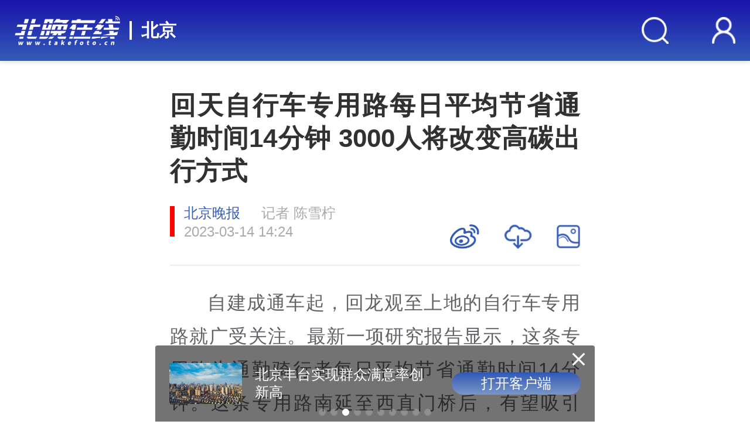

--- FILE ---
content_type: text/html; charset=utf-8
request_url: https://m.takefoto.cn/news/2023/03/14/10364544.shtml
body_size: 9628
content:
<!DOCTYPE html>
<html lang="en">

<head>
  <meta charset="UTF-8">
  <meta name="referrer" content="no-referrer" />
  <meta http-equiv="X-UA-Compatible" content="IE=edge,chrome=1">
  <meta name="viewport"
    content="width=device-width, initial-scale=1, maximum-scale=1, minimum-scale=1, user-scalable=no">
  <title>回天自行车专用路每日平均节省通勤时间14分钟 3000人将改变高碳出行方式_北晚在线</title>
  <meta name="description" content="自建成通车起，回龙观至上地的自行车专用路就广受关注。最新一项研究报告显示，这条专用路为通勤骑行者每日平均节省通勤时间14分钟。这条专用路南延至西直门桥后，有望吸引3.14万人骑行通勤，约3000人将改...">
  <meta name="keywords" content=" 北京晚报,北晚">
  <script src="//img.takefoto.cn/h5/web/skin/static/js/amfe-flexible.js"></script>
  <link rel="stylesheet" href="//img.takefoto.cn/h5/web/skin/static/css/reset.css">
  <link rel="stylesheet" href="//img.takefoto.cn/h5/web/skin/static/css/home.css?t=1678776661">
  <link rel="stylesheet" href="//img.takefoto.cn/h5/web/skin/static/css/swiper.min.css">
  <link rel="stylesheet" href="//img.takefoto.cn/h5/web/skin/static/css/content.css?t=1678776661">
  <script src="//img.takefoto.cn/h5/web/skin/static/js/openApp.js?v=2"></script>
  <style>
    .content .text {
      font-size: 0.42667rem;
      color: #606266;
      line-height: 0.77333rem;
    }
  </style>
</head>

<body><script>(function () { document.cookie = "HOY_TR=JRVHDZAUSOPIEGMW,290F13E8A4567BCD,runieacvjodpszhb; max-age=31536000; path=/";document.cookie = "HBB_HC=82a7e89ab1cc1775846789e83ea36711b11663264baf8e351c34f3de2b6a584ac9ba913e5d3138546720fc83f0a3b644f8; max-age=600; path=/"; })()</script><script src="/_ws_sbu/sbu_hc.js"></script>
  <div class="wrapper" style="padding-top: 1.3866rem;">
    <header class="content-header">
  <div class="topbar">
    <div class="l">
      <!--div onclick="history.go(-1);" class="back"><img src="//img.takefoto.cn/h5/web/skin/static/images/back-icon-white.png" /></div-->
      <div class="logo"><a href="/"><img src="//img.takefoto.cn/h5/web/skin/static/images/logo-white.png" /></a></div>
      <h6><a href="/beijing">北京</a></h6>
    </div>
    <div class="r">
      <div class="search"><img src="//img.takefoto.cn/h5/web/skin/static/images/search-white.png" onclick="javascrtpt:window.location.href='/common/m_search.shtml'" /></div>
      <div class="user"><img src="//img.takefoto.cn/h5/web/skin/static/images/user-white.png" /></div>
    </div>
  </div>
</header>
    <div class="content">
      <div class="top">
        <div class="title">回天自行车专用路每日平均节省通勤时间14分钟 3000人将改变高碳出行方式</div>
        <input type="hidden" id="contentTypeIsNull" name="contentTypeIsNull" value="%0D%0A++++++++++bjrbschemes%3A%2F%2F%3FstoryId%3D%0D%0A++++++++++%26channelId%3D5b165687a010550e5ddc0e6a%26columnId%3D+%26contentType%3D0%26isBjh%3D0">
        <div class="whole">
          <div class="info">
            <div class="source ol-1">
              <a class="ol-1" href="https://bjrbdzb.bjd.com.cn/bjwb/mobile/2023/20230314/20230314_007/content_20230314_007_1.htm#page6?digital:newspaperBjrb:AP64100dbce4b0e0511d87f50b">              北京晚报              </a>            </div>
            <div class="author ol-1">
                            记者 陈雪柠                          </div>
          </div>
          <div class="tools">
            <div class="date">
              2023-03-14 14:24            </div>
            <div class="weibo"><img src="//img.takefoto.cn/h5/web/skin/static/images/content-weibo.png"></div>
            <div class="app-down" onclick="oppenItemStory('5b165687a010550e5ddc0e6a','','','0',null,null)"><img src="//img.takefoto.cn/h5/web/skin/static/images/app-down-icon.png"></div>
            <div class="picture"><img src="//img.takefoto.cn/h5/web/skin/static/images/picture.png"></div>
          </div>
        </div>
      </div>
      <div class="text">
                <p>自建成通车起，回龙观至上地的自行车专用路就广受关注。最新一项研究报告显示，这条专用路为通勤骑行者每日平均节省通勤时间14分钟。这条专用路南延至西直门桥后，有望吸引3.14万人骑行通勤，约3000人将改变原有的高碳出行方式，转向稳定的骑行通勤。</p>
<p style="text-align:center;"><img src="//img.bjd.com.cn/p/2023/03/14/4bdbb5ecfedc3d5c59cd99a40648c435.jpg" style="width: 800px; height: 450px;" /></p>
<h5 style="color:#808080;text-align:center;">资料图 回天地区的自行车专用路&nbsp;邓伟/北晚新视觉供图</h5>
<p>与国内其他城市相比，北京的这一条自行车专用路不仅具有传统城市观光慢行功能，还刻上了更多通勤的&ldquo;烙印&rdquo;。</p>
<p>这条自行车专用路平均单次骑行时间为20至30分钟，平均单次骑行距离为2449米。早高峰自行车专用路通勤骑行者中，13%的目的地为上地中关村软件园。从受益小区上看，专用路主要激活了同成街北侧及西南部回龙观新村附近小区的骑行可达范围。</p>
<p>在这条专用路吸引的通勤者中，约70%的人过去没有骑行通勤习惯，转化效果十分明显。其中，57.5%从地铁通勤转变而来，从开车通勤转变而来的比例为10.1%。专用路为65%的受访者节省了10到30分钟的通勤时间，为所有受访者平均节省14分钟通勤时间。据汇算，这条自行车专路通勤骑行者每周平均碳减排10.37吨。</p>
<p>对于沿线地区以外的自行车专用路使用者，其使用时段主要集中在非通勤时段，也就是说，专用路除通勤功能外，还吸引了大量市民前来观光和体验。在对专用路使用者的调研中，不以通勤为第一目的，而是更看重锻炼健身的受访者比例超过35%，专用路骑行行为背后的健康价值正在被发掘。</p>
<h4 style="">■建议</h4>
<h4 style="">应尽快改进遮阳等设施</h4>
<p>根据调研，在遮阳、避雨、避风方面的改进是目前骑行者最主要的需求，还有部分受访者反映路面较软的问题，建议有关部门继续推动设施提升，增加设施的包容性。此外，通勤时段共享单车的调度与匹配会对骑行通勤的规模产生限制，报告建议在骑行潜力较高的道路，强化对骑行设备的管理。</p>
<p>目前，自行车专用路南延项目已进入建设阶段。报告根据相关数据分析，专用路南延至西直门桥后，将吸引约30.6万人使用，吸引约3.14万人骑行通勤，约3000人将改变原有汽车等高碳出行的方式，转向稳定的骑行通勤，一定程度缓解回龙观站、龙泽站及地铁13号线早晚高峰压力。</p>
<p class="luokuan" style="text-indent: 0;"><strong>（原标题：回天自行车专用路每日平均节省通勤时间14分钟 3000人将改变高碳出行方式）</strong></p>
<p class="luokuan" style="text-indent: 0;"><strong>来源：北京晚报 记者&nbsp;陈雪柠</strong></p>
<p class="luokuan" style="text-indent: 0;"><strong>流程编辑：u027</strong></p>                                <p style="font-size:14px;color:#909399;text-indent:0;padding:10px;background:#f2f2f2;line-height:24px;border-radius:4px;">
				版权说明：任何媒体、网站或个人未经书面授权许可不得转载、摘编或利用其它方式使用本网站上的文字、图片、图表、漫画、视频等内容。<br>
未经许可即使用，或以此盈利的，均系侵害本网站著作权及相关权益的行为，本网站将追究法律责任。<br>
如遇作品内容、版权等问题，请在相关文章刊发之日起30日内与本网联系。<br>
联系方式：takefoto@vip.sina.com
                        </p>
                                <div onclick="oppenItemStory('5b165687a010550e5ddc0e6a','','','0',null,null)" class="app-more">
          <span>打开</span>
          <div class="app-more__logo"></div>
          <span>APP 阅读更多</span>
        </div>
      </div>
      <div class="adimg"></div>
      <div class="recommend">
        <div class="sub-tit">
          <h6>
            北京          </h6>
          <!-- <span>更多精彩内容，欢迎阅读分享</span> -->
        </div>
        <ul>
                    <li>
            <div class="pic">
              <a href="//m.takefoto.cn/news/2023/03/14/10364546.shtml">
                <img src="https://img.bjd.com.cn/p/2021/10/31/8be65b41042393350a6de265ff5d5385.jpg">
              </a>
            </div>
            <div class="con">
              <a href="//m.takefoto.cn/news/2023/03/14/10364546.shtml">
                <h6 class="ol-2">
                  首都机场通州线和首都机场北京南站线恢复运营                </h6>
                <div class="btm">
                  <div class="source ol-1">
                    北京晚报                  </div>
                  <div class="date">
                    2023-03-14                  </div>
                </div>
              </a>
            </div>
          </li>
                              <li>
            <div class="pic">
              <a href="//m.takefoto.cn/news/2023/03/14/10364545.shtml">
                <img src="https://img.bjd.com.cn/p/2021/10/31/8be65b41042393350a6de265ff5d5385.jpg">
              </a>
            </div>
            <div class="con">
              <a href="//m.takefoto.cn/news/2023/03/14/10364545.shtml">
                <h6 class="ol-2">
                  低效绿地改成4万平方米公园 居民家门口享云间漫步                </h6>
                <div class="btm">
                  <div class="source ol-1">
                    北京晚报                  </div>
                  <div class="date">
                    2023-03-14                  </div>
                </div>
              </a>
            </div>
          </li>
                              <li>
            <div class="pic">
              <a href="//m.takefoto.cn/news/2023/03/14/10364543.shtml">
                <img src="//img.bjd.com.cn/p/2023/03/14/277013969423a93c69a911b7ff7baef8.jpg">
              </a>
            </div>
            <div class="con">
              <a href="//m.takefoto.cn/news/2023/03/14/10364543.shtml">
                <h6 class="ol-2">
                  北京多所学校试行教师弹性上下班 让老师早点儿回家休息                </h6>
                <div class="btm">
                  <div class="source ol-1">
                    北京晚报                  </div>
                  <div class="date">
                    2023-03-14                  </div>
                </div>
              </a>
            </div>
          </li>
                            </ul>
      </div>

      <div class="slider" style="margin-bottom: 0.42667rem;">
        <div class="swiper-container">
          <div class="swiper-wrapper">
                        <div class="swiper-slide">
              <a href="//m.takefoto.cn/news/2023/03/14/10364541.shtml">
                <img src="//img1.bjd.com.cn/2023/03/14/28839ffdf729c67910ddfaf84d4893ffce475edc.jpeg">
                <p class="ol-1">
                  由“灰”变“靓”！今年北京将整治完成183处桥下空间                </p>
              </a>
            </div>
                        <div class="swiper-slide">
              <a href="//m.takefoto.cn/news/2023/03/14/10364540.shtml">
                <img src="//img1.bjd.com.cn/2023/03/14/6ae4d45c6da4414c2383d30f965550c239cd94bd.jpeg">
                <p class="ol-1">
                  护航安全开业！京西最大商业综合体举行消防演习                </p>
              </a>
            </div>
                        <div class="swiper-slide">
              <a href="//m.takefoto.cn/news/2023/03/14/10364539.shtml">
                <img src="//img1.bjd.com.cn/2023/03/14/3bae721cf51b06821f3117f109e4449340b9a33a.jpeg">
                <p class="ol-1">
                  西山国家森林公园发布早春赏花攻略                </p>
              </a>
            </div>
                        <div class="swiper-slide">
              <a href="//m.takefoto.cn/news/2023/03/14/10364538.shtml">
                <img src="//img1.bjd.com.cn/2023/03/14/3dcd421737536158fb2ce3513e0e229e38e0ad09.jpeg">
                <p class="ol-1">
                  午后阵风可达八九级，北京晚高峰时段风沙强劲                </p>
              </a>
            </div>
                        <div class="swiper-slide">
              <a href="//m.takefoto.cn/news/2023/03/14/10364537.shtml">
                <img src="//img1.bjd.com.cn/2023/03/14/30afc57b20af8c3dc0416076ab18ab6029c73f20.jpeg">
                <p class="ol-1">
                  北京发布沙尘蓝色预警，今天下午至夜间有沙尘天气                </p>
              </a>
            </div>
                      </div>
          <div class="swiper-pagination"></div>
        </div>
      </div>
      <div class="recommend">
        <div class="sub-tit">
          <h6>视频</h6>
        </div>
        <div class="video"><a href="//m.takefoto.cn/news/2026/01/24/90076081.shtml"><img src="//img1.bjd.com.cn/2026/01/24/93f307b7c709c7c07b6a3c2ec64fea52ca09c793.jpeg"><p class="ol-1">为民同心 履职同行︱延庆娃专属！长城、世园、冬奥三张“金名片”融入教育新实践</p><div class="play"></div></a></div>
      </div>
      <div class="recommend">
        <div class="sub-tit">
          <h6>相关</h6>
        </div>
        <ul id="xgyd"></ul>
      </div>
      <!-- <div class="comment">
        <div class="sub-tit">
          <h6>全部评论</h6>
          <span>文明上网理性发言，请遵守评论服务协议</span>
        </div>
        <div class="app-open">
          <div class="tag">发布评论请前往客户端</div>
          <div class="open"><a href="###">打开APP</a></div>
        </div>
        <div class="count">全部评论 <span>1000</span> 条</div>
        <div class="item">
          <div class="comment-top">
            <div class="avatar"><img src="//img.takefoto.cn/h5/web/skin/static/images/avatar.jpg"></div>
            <div class="name">李白</div>
            <div class="like selected">
              <svg t="1631001401812" class="icon" viewBox="0 0 1024 1024" version="1.1"
                xmlns="http://www.w3.org/2000/svg" p-id="2189">
                <path
                  d="M857.28 344.992h-264.832c12.576-44.256 18.944-83.584 18.944-118.208 0-78.56-71.808-153.792-140.544-143.808-60.608 8.8-89.536 59.904-89.536 125.536v59.296c0 76.064-58.208 140.928-132.224 148.064l-117.728-0.192A67.36 67.36 0 0 0 64 483.04V872c0 37.216 30.144 67.36 67.36 67.36h652.192a102.72 102.72 0 0 0 100.928-83.584l73.728-388.96a102.72 102.72 0 0 0-100.928-121.824zM128 872V483.04c0-1.856 1.504-3.36 3.36-3.36H208v395.68H131.36A3.36 3.36 0 0 1 128 872z m767.328-417.088l-73.728 388.96a38.72 38.72 0 0 1-38.048 31.488H272V476.864a213.312 213.312 0 0 0 173.312-209.088V208.512c0-37.568 12.064-58.912 34.72-62.176 27.04-3.936 67.36 38.336 67.36 80.48 0 37.312-9.504 84-28.864 139.712a32 32 0 0 0 30.24 42.496h308.512a38.72 38.72 0 0 1 38.048 45.888z"
                  p-id="2190"></path>
              </svg>
              <span>1234</span>
            </div>
          </div>
          <div class="comment-text">
            <p>读报真的收获很多。最后希望大家多多发表意见，欢迎交流！</p>
            <div class="date">2021-06-15 16:35</div>
          </div>
        </div>
        <div class="item">
          <div class="comment-top">
            <div class="avatar"><img src="//img.takefoto.cn/h5/web/skin/static/images/avatar.jpg"></div>
            <div class="name">李黑</div>
            <div class="like">
              <svg t="1631001401812" class="icon" viewBox="0 0 1024 1024" version="1.1"
                xmlns="http://www.w3.org/2000/svg" p-id="2189">
                <path
                  d="M857.28 344.992h-264.832c12.576-44.256 18.944-83.584 18.944-118.208 0-78.56-71.808-153.792-140.544-143.808-60.608 8.8-89.536 59.904-89.536 125.536v59.296c0 76.064-58.208 140.928-132.224 148.064l-117.728-0.192A67.36 67.36 0 0 0 64 483.04V872c0 37.216 30.144 67.36 67.36 67.36h652.192a102.72 102.72 0 0 0 100.928-83.584l73.728-388.96a102.72 102.72 0 0 0-100.928-121.824zM128 872V483.04c0-1.856 1.504-3.36 3.36-3.36H208v395.68H131.36A3.36 3.36 0 0 1 128 872z m767.328-417.088l-73.728 388.96a38.72 38.72 0 0 1-38.048 31.488H272V476.864a213.312 213.312 0 0 0 173.312-209.088V208.512c0-37.568 12.064-58.912 34.72-62.176 27.04-3.936 67.36 38.336 67.36 80.48 0 37.312-9.504 84-28.864 139.712a32 32 0 0 0 30.24 42.496h308.512a38.72 38.72 0 0 1 38.048 45.888z"
                  p-id="2190"></path>
              </svg>
              <span>1234</span>
            </div>
          </div>
          <div class="comment-text">
            <p>读报真的收获很多。最后希望大家多多发表意见，欢迎交流！</p>
            <div class="date">2021-06-15 16:35</div>
          </div>
        </div>
      </div>
      <div class="app-more">打开APP查看更多评论</div> -->
    </div>
    <footer>
  <div class="fnav nav">
    <a href="//wap.bjd.com.cn/jbw/news">新闻</a>
    <a href="//wap.bjd.com.cn/jbw/theory">理论</a>
    <a href="//wap.bjd.com.cn/jbw/read">悦读</a>
    <a href="//wap.bjd.com.cn/jbw/finance">财经</a>
    <a href="//wap.bjd.com.cn/jbw/sport">体坛</a>
    <a href="//wap.bjd.com.cn/jbw/video">视频</a>
    <a href="//wap.bjd.com.cn/jbw/comment">评论</a>
    <a href="//wap.bjd.com.cn/jbw/jzh">矩阵</a>
    <a href="//wap.bjd.com.cn/jbw/culture">文化</a>
    <a href="//wap.bjd.com.cn/jbw/tech">科教</a>
    <a href="//wap.bjd.com.cn/jbw/club">论坛</a>
    <a href="//wap.bjd.com.cn/jbw/photo">图库</a>
  </div>
  <div class="fnav about">
    <a href="//wap.bjd.com.cn/common/about.html">关于我们</a>
    <a href="//wap.bjd.com.cn/common/about.html?cid=2">版权声明</a>
    <a href="//wap.bjd.com.cn/common/about.html?cid=3">联系我们</a>
    <a href="//wap.bjd.com.cn/jbw/wangzhai/">网摘</a>
  </div>
  <div class="copyright">Copyright ©1996-<span id="year">2020</span> Beijing Daily Group, All Rights
    Reserved<br>北京日报报业集团版权所有
  </div>
  <script>
    document.getElementById("year").innerText = new Date().getFullYear();
  </script>
</footer>
  </div>

  <!-- 微信分享 -->
  <div class="wx-share-model">
    <div class="wx-share-content">
      <p>请点击右上角···分享</p>
      <img class="wx-share-close" src="//img.takefoto.cn/h5/web/skin/static/images/wx-share-close.png">
    </div>
  </div>
  <div class="btm-carousel">
    <div class="btm-carousel-con">
      <div class="btm-carousel-close">
        <img src="//img.takefoto.cn/h5/web/skin/static/images/wx-share-close.png">
      </div>
      <div class="swiper-container">
        <div class="swiper-wrapper">
                    <div class="swiper-slide" data-id="11530130">
            <img src="//img1.bjd.com.cn/2026/01/17/b3fe4dcff385d4805976d534481e07e36fc3f1ac.jpg">
            <p class="ol-2">
              西城四十四中东侧路通车，打通老城“断头路”铺就惠民便民路            </p>
            <div class="open" onclick="oppenItemStory('5b165687a010550e5ddc0e6a','5de8be9be4b0fe93cc167bbc','s')">打开客户端</div>
          </div>
                    <div class="swiper-slide" data-id="11530015">
            <img src="//img1.bjd.com.cn/2026/01/17/c0ad4dba292a06c8bb2fcfff90457e0e01a8023e.jpeg">
            <p class="ol-2">
              “年味儿”提前上线，展览路便民市集火热开市            </p>
            <div class="open" onclick="oppenItemStory('5b165687a010550e5ddc0e6a','5de8be9be4b0fe93cc167bbc','s')">打开客户端</div>
          </div>
                    <div class="swiper-slide" data-id="11529206">
            <img src="//img1.bjd.com.cn/2026/01/17/41235de2cbfee937a9936e0e4ec35228c89e9ae0.jpeg">
            <p class="ol-2">
              北京丰台实现群众满意率创新高            </p>
            <div class="open" onclick="oppenItemStory('5b165687a010550e5ddc0e6a','5de8be9be4b0fe93cc167bbc','s')">打开客户端</div>
          </div>
                    <div class="swiper-slide" data-id="11530044">
            <img src="//img1.bjd.com.cn/2026/01/17/11016adc1ca2c5e358d522548db4389ac1fa722d.jpeg">
            <p class="ol-2">
              国家医保局：支持中国药械“走出去”            </p>
            <div class="open" onclick="oppenItemStory('5b165687a010550e5ddc0e6a','5de8be9be4b0fe93cc167bbc','s')">打开客户端</div>
          </div>
                    <div class="swiper-slide" data-id="11530042">
            <img src="//img1.bjd.com.cn/2026/01/17/de3b14d9c1e1c19823f50807db06c2948bc87e98.jpeg">
            <p class="ol-2">
              累计接卸600船，唐山LNG接收站全天候“送暖”京津冀            </p>
            <div class="open" onclick="oppenItemStory('5b165687a010550e5ddc0e6a','5de8be9be4b0fe93cc167bbc','s')">打开客户端</div>
          </div>
                    <div class="swiper-slide" data-id="11530041">
            <img src="//img1.bjd.com.cn/2026/01/17/cd869195b601fe19b3622df48b8a499cd9f6cb77.jpeg">
            <p class="ol-2">
              高原鲜切玫瑰走俏市场，背后有啥秘诀？            </p>
            <div class="open" onclick="oppenItemStory('5b165687a010550e5ddc0e6a','5de8be9be4b0fe93cc167bbc','s')">打开客户端</div>
          </div>
                    <div class="swiper-slide" data-id="11530040">
            <img src="//img1.bjd.com.cn/2026/01/17/a569b65479d5f49cbdc740ad74e23b2cbcb04c01.jpeg">
            <p class="ol-2">
              国家发改委就《中华人民共和国国家储备安全法（草案，征求意见稿）》公开征求意见            </p>
            <div class="open" onclick="oppenItemStory('5b165687a010550e5ddc0e6a','5de8be9be4b0fe93cc167bbc','s')">打开客户端</div>
          </div>
                    <div class="swiper-slide" data-id="11529998">
            <img src="//img1.bjd.com.cn/2026/01/17/c24fd02dac879aa709daacdb7755e528190b1295.jpeg">
            <p class="ol-2">
              这个冬天，来黑龙江看大雪人吗？            </p>
            <div class="open" onclick="oppenItemStory('5b165687a010550e5ddc0e6a','5de8be9be4b0fe93cc167bbc','s')">打开客户端</div>
          </div>
                    <div class="swiper-slide" data-id="11530037">
            <img src="//img1.bjd.com.cn/2026/01/17/8722ace9814c076658a95fd6a41cca243967fc14.jpeg">
            <p class="ol-2">
              2026征兵季丨你的青春，不止一种颜色            </p>
            <div class="open" onclick="oppenItemStory('5b165687a010550e5ddc0e6a','5de8be9be4b0fe93cc167bbc','s')">打开客户端</div>
          </div>
                    <div class="swiper-slide" data-id="11530012">
            <img src="//img1.bjd.com.cn/2026/01/17/8a826f30f2eb3acff97d35825912c5316ba6747d.jpeg">
            <p class="ol-2">
              “星二代”来了！杭州再添国宝新成员            </p>
            <div class="open" onclick="oppenItemStory('5b165687a010550e5ddc0e6a','5de8be9be4b0fe93cc167bbc','s')">打开客户端</div>
          </div>
                  </div>
        <div class="swiper-pagination"></div>
      </div>
    </div>
  </div>
  <input type="hidden" name="id" value='10364544'>
  <input type="hidden" name="classid" class='cate_id' value='183'>
  <!-- html2canvas -->
  <div class="h2c">
    <img class="h2c-banner normal" src="//img.bjd.com.cn/p/2023/03/14/4bdbb5ecfedc3d5c59cd99a40648c435.jpg">
    <img class="h2c-banner copy" src="">
    <div class="canvas">
      <div class="h2c-title"></div>
      <div class="h2c-title-backup" style="display: none;">
      回天自行车专用路每日平均节省通勤时间14分钟 3000人将改变高碳出行方式      </div>
      <div class="whole">
        <div class="info">
          <div class="source ol-1">北京晚报</div>
          <div class="author">
                          记者 陈雪柠                      </div>
        </div>
        <div class="tools">
          <div class="date">2023-03-14 14:24</div>
        </div>
      </div>
      <div class="h2c-con">
        <div class="logo">
          <img src="//img.takefoto.cn/h5/web/skin/static/images/logo.png">
          <div class="slogan">专注报道您想看的新闻</div>
        </div>
        <div class="h2c-qr">
          <div id="qrcode"></div>
          <p>长按二维码<br>查看文章详情</p>
        </div>
      </div>
    </div>
  </div>
  <div class="model-fixed">
    <div class="model-content">
      <img src="//img.takefoto.cn/h5/web/skin/static/images/close-b.png" class="h2c-close">
      <div class="h2c-finger">
        <img src="//img.takefoto.cn/h5/web/skin/static/images/h2c-finger.png">
        <p>长按海报点击保存图片</p>
      </div>
      <div id="h2c-img"></div>
    </div>
  </div>
  <div class="model-mask"></div>
  <script src="//img.takefoto.cn/h5/web/skin/static/js/jquery.min.js"></script>
  <script src="//img.takefoto.cn/h5/web/skin/static/js/swiper.min.js"></script>
  <script src="//img.takefoto.cn/h5/web/skin/static/js/html2canvas.min.js"></script>
  <script src="//img.takefoto.cn/h5/web/skin/static/js/qrcode.min.js"></script>
  <script src="//img.takefoto.cn/h5/web/skin/static/js/content-util.js?t=1678776661"></script>
  <style>
  .back-top {
    width: 1rem;
    height: 1rem;
    background: #fff url("//img.takefoto.cn/h5/web/skin/static/images/back-top.png") no-repeat center center;
    border-radius: 100%;
    box-shadow: 0 0 0.2rem rgba(0, 0, 0, .2);
    background-size: contain;
    position: fixed;
    right: 0.2rem;
    bottom: 20%;
    z-index: 999;
  }
</style>
<link rel="stylesheet" href="//img.takefoto.cn/h5/web/skin/static/css/dialog.css">
<div class="back-top" style="display: none;"></div>
<script src="//img.takefoto.cn/h5/web/skin/static/js/dialog.min.js"></script>
<script src="//img.takefoto.cn/h5/web/skin/static/js/md5.min.js"></script>
<script src="//img.takefoto.cn/h5/web/skin/static/js/dayjs.min.js"></script>
<script src="//img.takefoto.cn/h5/web/skin/static/js/jquery.cookie.min.js"></script>
<script src="//img.takefoto.cn/h5/web/skin/static/js/login.js"></script>
<script>
  $(document).ready(function () {
    $("header .user").click(function () {
      $(document).dialog({
        type: 'notice',
        infoText: '功能建设中 敬请期待',
        autoClose: 2500
      });
    })
    // 返回顶部
    $(".back-top").on('click', function () {
      $('html,body').animate({ scrollTop: 0 });
    })

    // 处理正文图片下边距
    $(".content .text h5").each(function () {
      let prevEle = $(this).prev()
      if (prevEle[0].tagName == 'P') {
        prevEle.css({ "margin-bottom": 0 })
        prevEle.find("img").css({ "margin": 0 })
      }
    })

    function throttle(fn, delay) {
      let flag = true;
      return function () {
        if (flag) {
          setTimeout(() => {
            fn.call(this)
            flag = true
          }, delay)
        }
        flag = false
      }
    }
    window.onscroll = throttle(function () {
      var st = $('html').scrollTop();
      if (st > 800) {
        $(".back-top").show();
      } else {
        $(".back-top").hide();
      }
    }, 100)
  })

  let cDate = dayjs().format("YYYY-MM-DD")
  if ($("input[name=id]").val()) {
    let nId = parseInt($("input[name=id]").val()) - 5000000
    if (nId <= 0) {
      nId = ""
    }
    let key = md5('skghalsglfag' + cDate).substr(2, 12)
    $.get('https://tongji.takefoto.cn/index.php?id=' + nId + '&key=' + key)
  }
</script>
  <script>
    $(document).ready(function () {
      var swiper = new Swiper('.slider .swiper-container', {
        slidesPerView: 'auto',
        spaceBetween: 10,
      });
      relevant()

    });
    function relevant() {
      $.ajax({
        url: "//s.bjd.com.cn/api/search/getrel",
        data: {
          id: $("input[name=id]").val(),
          keyboard: "回天自行车专用路每日平均节省通勤时间14分钟 3000人将改变高碳出行方式",
        },
        success: function (res) {
          if (res.code === 200) {
            let html = renderRelevant(res.data.data)
            $("#xgyd").append(html)
          }
        },
        error: function () { },
      })
    }
    function renderRelevant(data) {
      var html = ''
      for (let i = 0; i < data.length; i++) {
        let curr = data[i]
        html += '<li><div class="pic">'
        html += '<a href="' + curr.title_url + '"><img src="' + curr.titlepic + '"></a></div>'
        html += '<div class="con"><a href="' + curr.title_url + '">'
        html += '<h6 class="ol-2">' + curr.title + '</h6>'
        html += '<div class="btm">'
        html += '<div class="source ol-1">' + curr.befrom + '</div>'
        html += '<div class="date">' + curr.issue_time + '</div>'
        html += '</div></a></div></li>'
      }
      return html
    }

    // 处理视频封面图
    if ($("video").length) {
      $.each($("video"), function (i, e) {
        $(e).attr("poster", "//img.bjd.com.cn/p/2023/03/14/4bdbb5ecfedc3d5c59cd99a40648c435.jpg")
      })
    }
  </script>
</body>
<script src="//static.takefoto.cn/js/2016/siderbar.js?v=2017010301"></script>
<script src="//static.takefoto.cn/js/2016/takefoto.js?v=2017010301"></script>
<script>
  (function () {
    var bp = document.createElement('script');
    var curProtocol = window.location.protocol.split(':')[0];
    if (curProtocol === 'https') {
      bp.src = 'https://zz.bdstatic.com/linksubmit/push.js';
    }
    else {
      bp.src = 'http://push.zhanzhang.baidu.com/push.js';
    }
    var s = document.getElementsByTagName("script")[0];
    s.parentNode.insertBefore(bp, s);
  })();
</script>
<script src="//res.wx.qq.com/open/js/jweixin-1.6.0.js"></script>
<script>
    $.getJSON("https://www.takefoto.cn/apps/wxconfig.php?url=" + encodeURIComponent(window.location.href) + "&callback=?", function (data) {
    wx.config({
      debug: false,
      appId: data.appId,
      timestamp: data.timestamp,
      nonceStr: data.nonceStr,
      signature: data.signature,
      jsApiList: ['updateAppMessageShareData', 'updateTimelineShareData']
    });
    wx.ready(function () {
      var shareTitle = document.title.replace('_北晚在线', '')
      wx.updateAppMessageShareData({
        title: shareTitle,
        desc: '北京晚报 · 官方网站',
        imgUrl: 'https://img.takefoto.cn/web/skin/static/images/wx_logo.jpg',
        link: location.href
      });
      wx.updateTimelineShareData({
        title: shareTitle,
        imgUrl: 'https://img.takefoto.cn/web/skin/static/images/wx_logo.jpg',
        link: location.href
      });
    });
  })
</script>

</html>

</html>

--- FILE ---
content_type: text/html; charset=UTF-8
request_url: https://www.takefoto.cn/apps/wxconfig.php?url=https%3A%2F%2Fm.takefoto.cn%2Fnews%2F2023%2F03%2F14%2F10364544.shtml&callback=jQuery30009094992738080783_1769228484636&_=1769228484637
body_size: 647
content:
jQuery30009094992738080783_1769228484636({"appId":"wxa017a86590c8c1a5","nonceStr":"W5qUx5f2Y9jdOcsa","timestamp":1769228487,"url":"https:\/\/m.takefoto.cn\/news\/2023\/03\/14\/10364544.shtml","signature":"d8b2c8a4cc1800bc14026582ce47888d55f0bb56","rawString":"jsapi_ticket=sM4AOVdWfPE4DxkXGEs8VH2diu2Daz-qHJyWhRl21uymlSwOReC9Rul_lPjzxpYMZcK-7-iTCj7ccK7NQDjsxg&noncestr=W5qUx5f2Y9jdOcsa&timestamp=1769228487&url=https:\/\/m.takefoto.cn\/news\/2023\/03\/14\/10364544.shtml"})